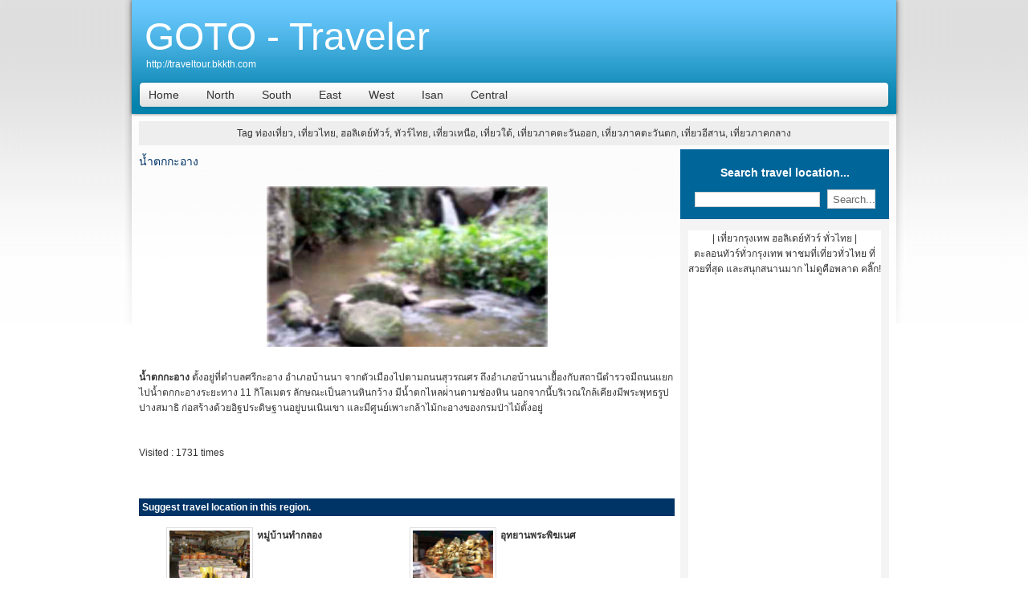

--- FILE ---
content_type: text/html; charset=UTF-8
request_url: http://www.traveltour.bkkth.com/locate/332-%EF%BF%BD%EF%BF%BD%EF%BF%BD%EF%BF%BD%EF%BF%BD%EF%BF%BD%EF%BF%BD%EF%BF%BD%EF%BF%BD%EF%BF%BD%EF%BF%BD%EF%BF%BD%EF%BF%BD%EF%BF%BD%EF%BF%BD%EF%BF%BD%EF%BF%BD%EF%BF%BD%EF%BF%BD%EF%BF%BD%EF%BF%BD%EF%BF%BD%EF%BF%BD%EF%BF%BD%EF%BF%BD%EF%BF%BD%EF%BF%BD%EF%BF%BD%EF%BF%BD%EF%BF%BD.html
body_size: 3618
content:
<!DOCTYPE html PUBLIC "-//W3C//DTD XHTML 1.0 Transitional//EN" "http://www.w3.org/TR/xhtml1/DTD/xhtml1-transitional.dtd">
<html xmlns="http://www.w3.org/1999/xhtml">
<head>
<meta http-equiv="Content-Type" content="text/html; charset=utf-8" />
<title>น้ำตกกะอาง</title>
<style type="text/css">
<!--
form { padding:0px; margin:0px; }
body {
	margin-left: 0px;
	margin-top: 0px;
	margin-right: 0px;
	margin-bottom: 0px;
	background-image: url(../images/bg.jpg);
	background-repeat: repeat-x;
}
.img { padding: 3px; border:1px #dddddd solid; }
.input { border:1px solid #CCCCCC; width: 150px;  }
.input_button { border:1px solid #CCCCCC; width: 60px; height:24px; background-color:#FFFFFF; color:#666666; } 
.white { color:#FFFFFF; font-weight:bold; }
.bg_main { background:url(../images/bg_temp.jpg); background-repeat:no-repeat; }
.logo { color:#FFFFFF; font-size:48px; }
.logo_url { color:#FFFFFF; font-size:12px; padding-left:2px; color:#FFFFFF; }
.border_left_dotted { border-left:dotted 1px #999999; }
.topic_head { font-size: 14px; }
.tb_space_bottom { margin-bottom: 5px; }
.tb_space_bottom_border { border-bottom:dotted 1px #999999; margin-bottom: 5px; }
#main_navigator { font-size:14px; }
#main_navigator ul { display:inline; padding:0px; }
#main_navigator li { display:inline; padding-right:30px; }
.desc { color:#555555; }
.topic_top { font-size: 14px; color:#003366; }
body,td,th {
	font-family: Arial, Helvetica, sans-serif;
	font-size: 12px;
	color: #333333;
}
.img_thumb { float:left; padding: 3px; border:1px #dddddd solid; margin-right:5px; }
.tb_fixed { overflow:inherit; }
a:link {
	color: #333333;
	text-decoration: none;
}
a:visited {
	color: #333333;
	text-decoration: none;
}
a:hover {
	color: #003399;
	text-decoration: none;
}
a:active {
	text-decoration: none;
}
-->
</style></head>

<body>
<div align="center">
  <table width="976" border="0" cellpadding="0" cellspacing="0" class="bg_main">
    <tr>
      <td height="403" valign="top"><div align="center">
        <table width="920" border="0" cellspacing="0" cellpadding="0">
          <tr>
            <td height="106"><div align="left"><span class="logo">GOTO - Traveler</span><br />
                <span class="logo_url">http://traveltour.bkkth.com</span><br />
            </div></td>
          </tr>
        </table>
        <table width="910" border="0" cellpadding="0" cellspacing="0">
          <tr>
            <td height="25"><div align="left" id="main_navigator">
                <ul>
                  <li><a href="/index.php">Home</a></li>
                  <li><a href="/zone/1/1">North</a></li>
                  <li><a href="/zone/6/1">South</a></li>
                  <li><a href="/zone/4/1">East</a> </li>
                  <li><a href="/zone/5/1">West</a></li>
                  <li><a href="/zone/3/1">Isan</a> </li>
                  <li><a href="/zone/2/1">Central</a></li>
                </ul>
            </div></td>
          </tr>
        </table>
        <table width="976" border="0" cellspacing="0" cellpadding="0">
          <tr>
            <td height="20">&nbsp;</td>
          </tr>
        </table>
        <table width="934" border="0" cellpadding="0" cellspacing="0" class="tb_space_bottom">
          <tr>
            <td height="30" bgcolor="#eeeeee"><div align="center">
                              Tag ท่องเที่ยว, เที่ยวไทย,  ฮอลิเดย์ทัวร์, ทัวร์ไทย, เที่ยวเหนือ, เที่ยวใต้, เที่ยวภาคตะวันออก, เที่ยวภาคตะวันตก, เที่ยวอีสาน, เที่ยวภาคกลาง </div></td>
          </tr>
        </table>
        <table width="934" border="0" cellpadding="0" cellspacing="0" class="tb_space_bottom_border">
          <tr>
            <td width="674" valign="top"><div align="left">
              <table width="99%" border="0" cellspacing="0" cellpadding="0">
                <tr>
                  <td height="30" class="topic_top">น้ำตกกะอาง 
                 
                                    </td>
                </tr>
              </table>
              <table width="99%" border="0" cellspacing="0" cellpadding="0">
                <tr>
                  <td class="topic_top">&nbsp;</td>
                </tr>
              </table>
              <table width="99%" border="0" cellspacing="0" cellpadding="0">
                <tr>
                  <td class="topic_top"><div align="center"><img src="/uploads/3c74e4.jpg" width="350" height="200" /></div></td>
                </tr>
              </table>
              <table width="99%" border="0" cellspacing="0" cellpadding="0">
                <tr>
                  <td class="topic_top">&nbsp;</td>
                </tr>
              </table>
              <table width="99%" border="0" cellspacing="0" cellpadding="0">
                <tr>
                  <td><p>
	<strong>น้ำตกกะอาง</strong> ตั้งอยู่ที่ตำบลศรีกะอาง อำเภอบ้านนา จากตัวเมืองไปตามถนนสุวรณศร ถึงอำเภอบ้านนาเยื้องกับสถานีตำรวจมีถนนแยกไปน้ำตกกะอางระยะทาง 11 กิโลเมตร ลักษณะเป็นลานหินกว้าง มีน้ำตกไหลผ่่านตามช่องหิน นอกจากนี้บริเวณใกล้เคียงมีพระพุทธรูปปางสมาธิ ก่อสร้างด้วยอิฐประดิษฐานอยู่บนเนินเขา และมีศูนย์เพาะกล้าไม้กะอางของกรมป่าไม้ตั้งอยู่<br />
	&nbsp;</p></td>
                </tr>
              </table>
              <table width="99%" border="0" cellspacing="0" cellpadding="0">
                <tr>
                  <td>&nbsp;</td>
                </tr>
              </table>
              <table width="99%" border="0" cellspacing="0" cellpadding="0">
                <tr>
                  <td>Visited : 1731 times</td>
                </tr>
              </table>
              <table width="99%" border="0" cellspacing="0" cellpadding="0">
                <tr>
                  <td height="50">&nbsp;</td>
                </tr>
              </table>
              <table width="99%" border="0" cellpadding="2" cellspacing="2" bgcolor="#003366">
                <tr>
                  <td class="white"><strong>Suggest travel location in this region.</strong></td>
                </tr>
              </table>
              <table width="99%" border="0" cellspacing="0" cellpadding="0">
                <tr>
                  <td>&nbsp;</td>
                </tr>
              </table>
              <div align="center">
                
                
                <table width="90%" border="0" cellpadding="0" cellspacing="0" class="tb_space_bottom">
                 
                    <td valign="top">
                          <div align="left">
                            <table width="303" border="0" cellspacing="0" cellpadding="0">
                              <tr>
                                <td width="112"><table width="100" border="0" cellspacing="0" cellpadding="0">
                                  <tr>
                                    <td width="100" height="80" valign="top"><img src="/uploads/7ee910.jpg" width="100" height="60" class="img_thumb" /></td>
                                  </tr>
                                </table></td>
                                <td width="189" valign="top"><strong><a href="1076-หมู่บ้านทำกลอง-.html" title="หมู่บ้านทำกลอง " target="_blank">หมู่บ้านทำกลอง </a></strong>
								</td>
                              </tr>
                            </table>
                        </div></td>
                  
                    <td valign="top">
                          <div align="left">
                            <table width="303" border="0" cellspacing="0" cellpadding="0">
                              <tr>
                                <td width="112"><table width="100" border="0" cellspacing="0" cellpadding="0">
                                  <tr>
                                    <td width="100" height="80" valign="top"><img src="/uploads/b3a7fd.jpg" width="100" height="60" class="img_thumb" /></td>
                                  </tr>
                                </table></td>
                                <td width="189" valign="top"><strong><a href="321-อุทยานพระพิฆเนศ-.html" title="อุทยานพระพิฆเนศ " target="_blank">อุทยานพระพิฆเนศ </a></strong>
								</td>
                              </tr>
                            </table>
                        </div></td>
                 </tr> 
                    <td valign="top">
                          <div align="left">
                            <table width="303" border="0" cellspacing="0" cellpadding="0">
                              <tr>
                                <td width="112"><table width="100" border="0" cellspacing="0" cellpadding="0">
                                  <tr>
                                    <td width="100" height="80" valign="top"><img src="/uploads/77e4a5.jpg" width="100" height="60" class="img_thumb" /></td>
                                  </tr>
                                </table></td>
                                <td width="189" valign="top"><strong><a href="942-วัดไตรภูมิ.html" title="วัดไตรภูมิ" target="_blank">วัดไตรภูมิ</a></strong>
								</td>
                              </tr>
                            </table>
                        </div></td>
                  
                    <td valign="top">
                          <div align="left">
                            <table width="303" border="0" cellspacing="0" cellpadding="0">
                              <tr>
                                <td width="112"><table width="100" border="0" cellspacing="0" cellpadding="0">
                                  <tr>
                                    <td width="100" height="80" valign="top"><img src="/uploads/b60d3a.jpg" width="100" height="60" class="img_thumb" /></td>
                                  </tr>
                                </table></td>
                                <td width="189" valign="top"><strong><a href="380-ป่าดึกดำบรรพ์บนผาหนุมาน.html" title="ป่าดึกดำบรรพ์บนผาหนุมาน" target="_blank">ป่าดึกดำบรรพ์บนผาหนุมาน</a></strong>
								</td>
                              </tr>
                            </table>
                        </div></td>
                 </tr> 
                    <td valign="top">
                          <div align="left">
                            <table width="303" border="0" cellspacing="0" cellpadding="0">
                              <tr>
                                <td width="112"><table width="100" border="0" cellspacing="0" cellpadding="0">
                                  <tr>
                                    <td width="100" height="80" valign="top"><img src="/uploads/43efb2.jpg" width="100" height="60" class="img_thumb" /></td>
                                  </tr>
                                </table></td>
                                <td width="189" valign="top"><strong><a href="384-ยอดเขาโมโกจู.html" title="ยอดเขาโมโกจู" target="_blank">ยอดเขาโมโกจู</a></strong>
								</td>
                              </tr>
                            </table>
                        </div></td>
                  
                    <td valign="top">
                          <div align="left">
                            <table width="303" border="0" cellspacing="0" cellpadding="0">
                              <tr>
                                <td width="112"><table width="100" border="0" cellspacing="0" cellpadding="0">
                                  <tr>
                                    <td width="100" height="80" valign="top"><img src="/uploads/448465.jpg" width="100" height="60" class="img_thumb" /></td>
                                  </tr>
                                </table></td>
                                <td width="189" valign="top"><strong><a href="487-สวนเกร็ดพุทธ-.html" title="สวนเกร็ดพุทธ " target="_blank">สวนเกร็ดพุทธ </a></strong>
								</td>
                              </tr>
                            </table>
                        </div></td>
                 </tr>					</table>
                
                
                <table width="99%" border="0" cellspacing="0" cellpadding="0">
                  <tr>
                    <td>&nbsp;</td>
                  </tr>
                </table>  
                </div>
              <table width="100%" border="0" cellspacing="0" cellpadding="0">
                <tr>
                  <td height="50">&nbsp;</td>
                </tr>
              </table>
            </div></td>
            <td width="260" valign="top" bgcolor="#f4f4f4"><div align="right">
<table width="100%" border="0" cellspacing="0" cellpadding="0">
  <tr>
    <td bgcolor="#006699"><div align="center">
      <table width="98%" border="0" cellpadding="0" cellspacing="0" class="tb_space_bottom">
        <tr>
          <td><div align="left" class="topic_head">&nbsp;</div></td>
        </tr>
      </table>
      <table width="98%" border="0" cellpadding="0" cellspacing="0" class="tb_space_bottom">
        <tr>
          <td><div align="left" class="topic_head">
            <div align="center" class="white"><strong>Search travel location...</strong></div>
          </div></td>
        </tr>
      </table>
      <table width="98%" border="0" cellpadding="0" cellspacing="0" class="tb_space_bottom">
        <tr>
          <td height="40"><div align="center">
            <form id="frm_search" name="frm_search" method="get" action="/search.php">
              <input name="name" type="text" class="input" id="name" maxlength="60" />
              &nbsp;
              <input name="button" type="submit" class="input_button" id="button" value="Search..." />
            </form>
          </div>
                <label></label>
          </td>
        </tr>
      </table>
    </div></td>
  </tr>
</table>
<table width="100%" border="0" cellspacing="0" cellpadding="0">
                <tr>
                  <td>&nbsp;</td>
                </tr>
              </table>
              <table width="100%" border="0" cellspacing="0" cellpadding="0">
                <tr>
                  <td><div align="center">
                    <table width="240" border="0" cellspacing="0" cellpadding="0">
                      <tr>
                        <td height="120" bgcolor="#FFFFFF"><div align="center">
                                                        <a href="http://www.tour.bkkth.com/"> | เที่ยวกรุงเทพ ฮอลิเดย์ทัวร์ ทั่วไทย | <br /> 
ตะลอนทัวร์ทั่วกรุงเทพ พาชมที่เที่ยวทั่วไทย ที่สวยที่สุด และสนุกสนานมาก ไม่ดูคือพลาด คลิ๊ก!
</a>
<br /> <br /> 
<script async src="//pagead2.googlesyndication.com/pagead/js/adsbygoogle.js"></script>
<!-- auto -->
<ins class="adsbygoogle"
     style="display:block"
     data-ad-client="ca-pub-0695986778824154"
     data-ad-slot="9762179652"
     data-ad-format="auto"
     data-full-width-responsive="true"></ins>
<script>
(adsbygoogle = window.adsbygoogle || []).push({});
</script> </div></td>
                      </tr>
                    </table>
                  </div></td>
                </tr>
              </table>
              <table width="100%" border="0" cellspacing="0" cellpadding="0">
                <tr>
                  <td height="30">&nbsp;</td>
                </tr>
              </table>
              <table width="95%" border="0" cellpadding="0" cellspacing="0" class="tb_space_bottom">
                <tr>
                  <td><div align="left" class="topic_head"><strong>Divided by region.</strong></div></td>
                </tr>
              </table>
              <table width="90%" border="0" cellpadding="2" cellspacing="2" class="tb_space_bottom">
                                <tr>
                  <td><div align="left">- <a href="/province/19/1" title="ʶҹ����ͧ����Ǣͧ �ѧ��Ѵกรุงเทพมหานคร" > กรุงเทพมหานคร </a> </div></td>
                </tr>
                                <tr>
                  <td><div align="left">- <a href="/province/20/1" title="ʶҹ����ͧ����Ǣͧ �ѧ��Ѵกำแพงเพชร" > กำแพงเพชร </a> </div></td>
                </tr>
                                <tr>
                  <td><div align="left">- <a href="/province/21/1" title="ʶҹ����ͧ����Ǣͧ �ѧ��Ѵชัยนาท" > ชัยนาท </a> </div></td>
                </tr>
                                <tr>
                  <td><div align="left">- <a href="/province/30/1" title="ʶҹ����ͧ����Ǣͧ �ѧ��Ѵนครนายก" > นครนายก </a> </div></td>
                </tr>
                                <tr>
                  <td><div align="left">- <a href="/province/31/1" title="ʶҹ����ͧ����Ǣͧ �ѧ��Ѵนครปฐม" > นครปฐม </a> </div></td>
                </tr>
                                <tr>
                  <td><div align="left">- <a href="/province/33/1" title="ʶҹ����ͧ����Ǣͧ �ѧ��Ѵนครสวรรค์" > นครสวรรค์ </a> </div></td>
                </tr>
                                <tr>
                  <td><div align="left">- <a href="/province/34/1" title="ʶҹ����ͧ����Ǣͧ �ѧ��Ѵนนทบุรี" > นนทบุรี </a> </div></td>
                </tr>
                                <tr>
                  <td><div align="left">- <a href="/province/44/1" title="ʶҹ����ͧ����Ǣͧ �ѧ��Ѵปทุมธานี " > ปทุมธานี  </a> </div></td>
                </tr>
                                <tr>
                  <td><div align="left">- <a href="/province/48/1" title="ʶҹ����ͧ����Ǣͧ �ѧ��Ѵพระนครศรีอยุธยา" > พระนครศรีอยุธยา </a> </div></td>
                </tr>
                                <tr>
                  <td><div align="left">- <a href="/province/52/1" title="ʶҹ����ͧ����Ǣͧ �ѧ��Ѵพิจิตร" > พิจิตร </a> </div></td>
                </tr>
                                <tr>
                  <td><div align="left">- <a href="/province/53/1" title="ʶҹ����ͧ����Ǣͧ �ѧ��Ѵพิษณุโลก" > พิษณุโลก </a> </div></td>
                </tr>
                                <tr>
                  <td><div align="left">- <a href="/province/74/1" title="ʶҹ����ͧ����Ǣͧ �ѧ��Ѵเพชรบูรณ์" > เพชรบูรณ์ </a> </div></td>
                </tr>
                                <tr>
                  <td><div align="left">- <a href="/province/75/1" title="ʶҹ����ͧ����Ǣͧ �ѧ��Ѵลพบุรี" > ลพบุรี </a> </div></td>
                </tr>
                                <tr>
                  <td><div align="left">- <a href="/province/76/1" title="ʶҹ����ͧ����Ǣͧ �ѧ��Ѵสมุทรปราการ" > สมุทรปราการ </a> </div></td>
                </tr>
                                <tr>
                  <td><div align="left">- <a href="/province/77/1" title="ʶҹ����ͧ����Ǣͧ �ѧ��Ѵสมุทรสงคราม" > สมุทรสงคราม </a> </div></td>
                </tr>
                                <tr>
                  <td><div align="left">- <a href="/province/78/1" title="ʶҹ����ͧ����Ǣͧ �ѧ��Ѵสมุทรสาคร" > สมุทรสาคร </a> </div></td>
                </tr>
                                <tr>
                  <td><div align="left">- <a href="/province/79/1" title="ʶҹ����ͧ����Ǣͧ �ѧ��Ѵสระบุรี" > สระบุรี </a> </div></td>
                </tr>
                                <tr>
                  <td><div align="left">- <a href="/province/80/1" title="ʶҹ����ͧ����Ǣͧ �ѧ��Ѵสิงห์บุรี" > สิงห์บุรี </a> </div></td>
                </tr>
                                <tr>
                  <td><div align="left">- <a href="/province/81/1" title="ʶҹ����ͧ����Ǣͧ �ѧ��Ѵสุโขทัย" > สุโขทัย </a> </div></td>
                </tr>
                                <tr>
                  <td><div align="left">- <a href="/province/82/1" title="ʶҹ����ͧ����Ǣͧ �ѧ��Ѵสุพรรณบุรี" > สุพรรณบุรี </a> </div></td>
                </tr>
                                <tr>
                  <td><div align="left">- <a href="/province/83/1" title="ʶҹ����ͧ����Ǣͧ �ѧ��Ѵอ่างทอง" > อ่างทอง </a> </div></td>
                </tr>
                              </table>
              <table width="100%" border="0" cellspacing="0" cellpadding="0">
                <tr>
                  <td height="30">&nbsp;</td>
                </tr>
              </table>
            </div></td>
          </tr>
        </table>
        <table width="934" border="0" cellspacing="0" cellpadding="0">
          <tr>
            <td height="30"><div align="center">Powered and Designed by www.holidaytour.matethai.com Created 04-06-2553</div></td>
          </tr>
        </table>
      </div></td>
    </tr>
  </table>
</div>
</body>
</html>


--- FILE ---
content_type: text/html; charset=utf-8
request_url: https://www.google.com/recaptcha/api2/aframe
body_size: 266
content:
<!DOCTYPE HTML><html><head><meta http-equiv="content-type" content="text/html; charset=UTF-8"></head><body><script nonce="Pegyr47XpqbdgG4WWlwdrQ">/** Anti-fraud and anti-abuse applications only. See google.com/recaptcha */ try{var clients={'sodar':'https://pagead2.googlesyndication.com/pagead/sodar?'};window.addEventListener("message",function(a){try{if(a.source===window.parent){var b=JSON.parse(a.data);var c=clients[b['id']];if(c){var d=document.createElement('img');d.src=c+b['params']+'&rc='+(localStorage.getItem("rc::a")?sessionStorage.getItem("rc::b"):"");window.document.body.appendChild(d);sessionStorage.setItem("rc::e",parseInt(sessionStorage.getItem("rc::e")||0)+1);localStorage.setItem("rc::h",'1769642635300');}}}catch(b){}});window.parent.postMessage("_grecaptcha_ready", "*");}catch(b){}</script></body></html>